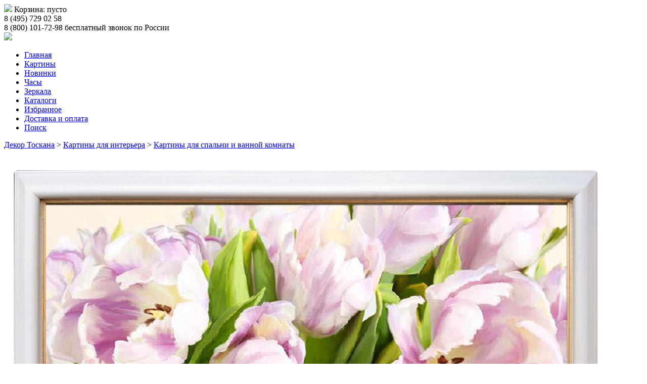

--- FILE ---
content_type: text/html; charset=utf-8
request_url: https://www.dekor-toscana.ru/kartina/bedroom/Luka-Villa-Tyulpany3/
body_size: 4096
content:
<!DOCTYPE html>
<html>
<head>
	<meta http-equiv="Content-Type" content="text/html; charset=UTF-8" />
    	<title>Лука Вилла "Тюльпаны" — постеры и картины для оформления спальни и ванной комнаты из Италии в интернет-магазине «Декор Тоскана»</title>
	<meta name="description" content="Какие картины лучше подходят для спальни? Конечно, место отдыха лучше оформить работами со спокойными сюжетами, располагающими к отдыху. Цвета должны быть нежными и мягкими.">
	<meta name="keywords" content="картины спальня">
	<meta name="viewport" content="width=device-width, initial-scale=1, user-scalable=no">
	<!-- Google Tag Manager -->
<script>(function(w,d,s,l,i){w[l]=w[l]||[];w[l].push({'gtm.start':
new Date().getTime(),event:'gtm.js'});var f=d.getElementsByTagName(s)[0],
j=d.createElement(s),dl=l!='dataLayer'?'&l='+l:'';j.async=true;j.src=
'https://www.googletagmanager.com/gtm.js?id='+i+dl;f.parentNode.insertBefore(j,f);
})(window,document,'script','dataLayer','GTM-NM7DRR');</script>
<!-- End Google Tag Manager -->

	<link rel="stylesheet" href="/new/css/style.css">
	<link rel="stylesheet" href="/new/css/slick.css">
	<link rel="stylesheet" href="/new/css/font-awesome.min.css">
	<!--[if lt IE 9]> 
	<script src="http://html5shiv.googlecode.com/svn/trunk/html5.js"></script> 
	<![endif]-->
	<script src="//code.jquery.com/jquery-1.10.2.js"></script>
	<script type="text/javascript" src="/new/js/slick.min.js"></script>
	<script src="/new/js/common.js"></script>
<script type="text/javascript" src="/highslide/highslide-with-html.js"></script>
<script type="text/javascript" src="/highslide/highslide.js"></script>
<link rel="stylesheet" type="text/css" href="/highslide/highslide.css" />

<script type="text/javascript">
	hs.graphicsDir = '/highslide/graphics/';
	//hs.wrapperClassName = 'wide-border';
	hs.wrapperClassName = 'draggable-header';
	hs.align = 'center';
	hs.transitions = ['expand', 'crossfade'];
	hs.fadeInOut = true;
	hs.dimmingOpacity = .50;
	hs.showCredits = false;

	hs.lang = {
			loadingText :     'Загрузка...',
			playTitle :       'Просмотр слайдшоу',
			pauseTitle:       'Пауза',
			previousTitle :   'Предыдущее изображение',
			nextTitle :       'Следующее изображение',
			moveTitle :       'Переместить',
			closeTitle :      'Закрыть',
			fullExpandTitle : 'Развернуть до полного размера',
			restoreTitle :    'Кликните для закрытия картинки, нажмите и удерживайте для перемещения',
			focusTitle :      'Сфокусировать',
			loadingTitle :    'Нажмите для отмены'
	};
</script>
</head>
<body>
	<div class="menubg"></div>
	<div class="top-line">
		<div class="wrap" style="cursor:pointer" onclick="document.location.href='/korzina/'" title="Перейти к оформлению заказа">
			<img src="/new/img/cart.png"> Корзина: <span><span>пусто</span>
</span>
		</div>
	</div>
	<header class="header">
		<div class="wrap">
			<div class="phone left">
				8 (495) 729 02 58
			</div>
			<div class="phone right">
				8 (800) 101-72-98
				<span>бесплатный звонок по России</span>
			</div>
			<div class="menu-button">
				<a><i class="fa fa-bars"></i></a>
			</div>
			<div class="logo">
				<a href="/"><img src="/new/img/logo.png"></a>
			</div>
			<div class="clear"></div>
			<nav class="top-menu">
				<ul>
					<li><a href="/">Главная</a></li>
					<li><a href="/kartini/vse/" class="active">Картины</a></li>
<li><a href="/kartini/sale/">Новинки</a></li>
<li><a href="/kartini/clock/">Часы</a></li>
<li><a href="/kartini/Ramy/">Зеркала </a></li>
       					<li><a href="/katalogi/" > Каталоги</a></li>
<li><a href="/fav.php" > Избранное <i class="fa fa-heart"></i></a></li>
<li><a href="/dostavka/" > Доставка и оплата</a></li>
<li><a href="/poisk2.php"  class="small" onclick="return hs.htmlExpand(this, { objectType: 'iframe' } )"> Поиск <i class="fa fa-search"></i></a></li>
				</ul>
			</nav>
		</div>
	</header>
	<!-- Google Tag Manager (noscript) -->
<noscript><iframe src="https://www.googletagmanager.com/ns.html?id=GTM-NM7DRR"
height="0" width="0" style="display:none;visibility:hidden"></iframe></noscript>
<!-- End Google Tag Manager (noscript) -->

	<div class="wrap">
				<div class="index-page-slider">
			<div class="item" style="background: url('/new/img/index-page-slider-111.jpg') center; background-size: cover;"></div>
			<div class="item" style="background: url('/new/img/index-page-slider-2.jpg') center; background-size: cover;"></div>
<!--
			<div class="item" style="background: url('/new/img/index-page-slider.jpg') center; background-size: cover;"></div>
			<div class="item" style="background: url('/new/img/index-page-slider-5.jpg') center; background-size: cover;"></div>
			<div class="item" style="background: url('/new/img/index-page-slider-4.jpg') center; background-size: cover;"></div>
-->
		</div>

		
				<div class="navi">
			<a href="/">Декор Тоскана</a> > <a href="/kartini/vse/">Картины для интерьера</a>        >  <a href="/kartini/bedroom/">Картины для спальни и ванной комнаты</a>

		</div>
				<div class="product-page flex" itemscope itemtype="https://schema.org/Product">
			<div class="photo">
				<a href="/photo/large/5488-2LC1881.jpg" class="highslide" onclick="return hs.expand(this)"><img src="/photo/big/5488-2LC1881.jpg" class="big" alt="Лука Вилла &quot;Тюльпаны&quot;" title="Лука Вилла &quot;Тюльпаны&quot;" itemprop="image"></a>
			</div>
			<div class="info">
				<h1 class="name" itemprop="name">Лука Вилла "Тюльпаны"</h1>

				<meta itemprop="brand" content="Decor Toscana">
				<meta itemprop="productID" content="5488-2LC1881">
				<meta itemprop="category" content="Картины для спальни и ванной комнаты">

				<div class="art">Артикул: 5488-2LC1881</div>
				<span class="old">76 950.-</span>

				<span class="new">53 865.- </span>

				<meta itemprop="price" content="53865">
				<meta itemprop="priceCurrency" content="RUB">
				<div class="nal zakaz">заказ в Италии <br>цена действительна на товар, который есть в наличии</div>
				<form action='/cms/admin/basket.php' method='post'>
	<input type='hidden' name='pl_plugin_order[1_9854]' value='1'>
	<button type="submit" style="cursor: pointer; margin-right: 20px"><img src="/new/img/cart.png"> Добавить в Корзину</button>
</form>
				<a href="/cms/admin/compare.php?pl_plugin_compare[1_9854]=1" class="fav-link"><img src="/new/img/fav.png"> Добавить в Избранное</a>

				<div class="tabs">
					<ul class="tabNavigation">
						<li><a href="#t1">Описание товара</a></li>
						<li><a href="#t2">Доставка и оплата</a></li>
					</ul>
					<div id="t1">
						<div class="tab-content">
							<p>Размер: 111 x 61 см</p>
							<p itemprop="description">Картина выполнена на холсте,  в раме из натурального дерева ручной работы. в оформлении использовано сусальное золото.</p>
						</div>
					</div>
					<div id="t2">
						<a href="/dostavka/">Информация о доставке и оплате</a>
					</div>
				</div>
			</div>
		</div>
			<div class="more-products">
		<div class="name">Вас могут также заинтересовать</div>
		<div class="flex">
<div class="item">
	<a href="/kartina/bedroom/Angely13/"><img src="/photo/small/888-2.jpg" alt="Ангелы" title="Ангелы"></a>
</div>
<div class="item">
	<a href="/kartina/bedroom/Hans-Zaktcka-Devushka-i-angely/"><img src="/photo/small/6390L-1259.jpg" alt="Ханс Закцка &quot;Девушка и ангелы&quot;" title="Ханс Закцка &quot;Девушка и ангелы&quot;"></a>
</div>
<div class="item">
	<a href="/kartina/bedroom/Tyulpany22/"><img src="/photo/small/5488-2LN3644.jpg" alt="Тюльпаны" title="Тюльпаны"></a>
</div>
<div class="item">
	<a href="/kartina/bedroom/Luis-Mari-Lemar-Maki37/"><img src="/photo/small/5488XXL-3LL097.jpg" alt="Луис Мари Лемар &quot;Маки&quot;" title="Луис Мари Лемар &quot;Маки&quot;"></a>
</div>
	</div>
</div>
        	
	</div>
	
	
	<footer class="footer">
		<div class="wrap">
			<nav>
				<p>Клиентский сервис</p>
				<ul>
					<li><a href="/dostavka/" > Доставка и оплата</a></li>
<li><a href="/vozvrat/" > Возврат товара</a></li>
<li><a href="/skidki/" > Как получить скидку?</a></li>
<li><a href="/politika-opd/konfiden.php" > Положения о конфиденциальности</a></li>
				</ul>
			</nav>
			<nav>
				<p>О нас</p>
				<ul>
					<li><a href="/video/" > О фабрике «Dekor Toscana»</a></li>
<li><a href="/kak/" > Как это сделано</a></li>
<li><a href="/katalogi/" > Каталоги продукции</a></li>
<li><a href="#" > Оптовые поставки</a></li>
				</ul>
			</nav>
			<nav>
				<p>Контакты</p>
				<ul>
					<li><a href="/kontakti/" > Общие контакты</a></li>
				</ul>
			</nav>
<!--
			<form>
				<p>Подписка</p>
				<input type="text" placeholder="Введите e-mail"><button type="submit">></button>
			</form>
-->
			<div class="social">
				<img src="/img/oplata/mcard.png" alt="Master Card" title="Master Card" class="mcard">
				<img src="/img/oplata/visa.png" alt="Visa" title="Visa" class="visa">
				<img src="/img/oplata/mir.png" alt="Мир" title="Мир" class="mir">
			</div>
			<div class="clear"></div>
			<div class="copyright">
	<p>© 2008—2026 Официальный интернет-магазин «Декор Тоскана».</p>
	<p>Использование изображений, текстов и других материалов, опубликованных на сайте, без разрешения владельцев незаконно и будет преследоваться по закону.</p>
</div>

		</div>
	</footer>
	<!-- BEGIN JIVOSITE CODE {literal} -->
<script type='text/javascript'>
(function(){ var widget_id = 'rQWKz3jT64';var d=document;var w=window;function l(){
var s = document.createElement('script'); s.type = 'text/javascript'; s.async = true; s.src = '//code.jivosite.com/script/widget/'+widget_id; var ss = document.getElementsByTagName('script')[0]; ss.parentNode.insertBefore(s, ss);}if(d.readyState=='complete'){l();}else{if(w.attachEvent){w.attachEvent('onload',l);}else{w.addEventListener('load',l,false);}}})();</script>
<!-- {/literal} END JIVOSITE CODE -->

</body>
</html>
